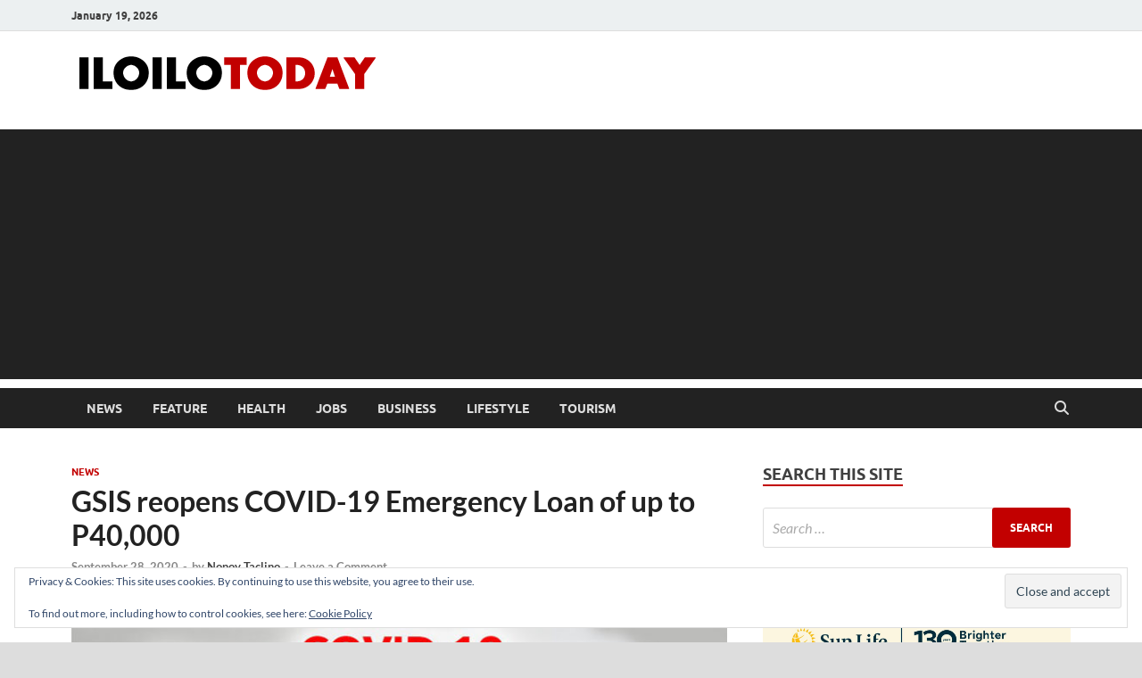

--- FILE ---
content_type: text/html; charset=UTF-8
request_url: https://www.iloilotoday.com/gsis-covid-19-emergency-loan/
body_size: 20008
content:
<!DOCTYPE html>
<html lang="en-US">
<head>
<meta charset="UTF-8">
<meta name="viewport" content="width=device-width, initial-scale=1">
<link rel="profile" href="http://gmpg.org/xfn/11">

<meta name='robots' content='index, follow, max-image-preview:large, max-snippet:-1, max-video-preview:-1' />

	<!-- This site is optimized with the Yoast SEO plugin v26.7 - https://yoast.com/wordpress/plugins/seo/ -->
	<title>GSIS reopens COVID-19 Emergency Loan of up to P40,000</title>
	<link rel="canonical" href="https://www.iloilotoday.com/gsis-covid-19-emergency-loan/" />
	<meta property="og:locale" content="en_US" />
	<meta property="og:type" content="article" />
	<meta property="og:title" content="GSIS reopens COVID-19 Emergency Loan of up to P40,000" />
	<meta property="og:description" content="Government Service Insurance System (GSIS) is reopening its COVID-19 Emergency Loan program after the state of calamity in the Philippines was extended due to ongoing pandemic. GSIS President Rolando Ledesma &hellip;" />
	<meta property="og:url" content="https://www.iloilotoday.com/gsis-covid-19-emergency-loan/" />
	<meta property="og:site_name" content="Iloilo Today" />
	<meta property="article:publisher" content="https://www.facebook.com/nonoytaclino/" />
	<meta property="article:author" content="https://www.facebook.com/nonoytaclino/" />
	<meta property="article:published_time" content="2020-09-28T11:49:03+00:00" />
	<meta property="og:image" content="https://www.iloilotoday.com/wp-content/uploads/2020/09/gsis-emergency-loan.jpg" />
	<meta property="og:image:width" content="800" />
	<meta property="og:image:height" content="420" />
	<meta property="og:image:type" content="image/jpeg" />
	<meta name="author" content="Nonoy Taclino" />
	<meta name="twitter:card" content="summary_large_image" />
	<meta name="twitter:creator" content="@nonoy" />
	<meta name="twitter:site" content="@nonoy" />
	<meta name="twitter:label1" content="Written by" />
	<meta name="twitter:data1" content="Nonoy Taclino" />
	<meta name="twitter:label2" content="Est. reading time" />
	<meta name="twitter:data2" content="3 minutes" />
	<script type="application/ld+json" class="yoast-schema-graph">{"@context":"https://schema.org","@graph":[{"@type":"Article","@id":"https://www.iloilotoday.com/gsis-covid-19-emergency-loan/#article","isPartOf":{"@id":"https://www.iloilotoday.com/gsis-covid-19-emergency-loan/"},"author":{"name":"Nonoy Taclino","@id":"https://www.iloilotoday.com/#/schema/person/dde05843f8e8d69a8864a780774863bb"},"headline":"GSIS reopens COVID-19 Emergency Loan of up to P40,000","datePublished":"2020-09-28T11:49:03+00:00","mainEntityOfPage":{"@id":"https://www.iloilotoday.com/gsis-covid-19-emergency-loan/"},"wordCount":632,"commentCount":0,"publisher":{"@id":"https://www.iloilotoday.com/#/schema/person/dde05843f8e8d69a8864a780774863bb"},"image":{"@id":"https://www.iloilotoday.com/gsis-covid-19-emergency-loan/#primaryimage"},"thumbnailUrl":"https://www.iloilotoday.com/wp-content/uploads/2020/09/gsis-emergency-loan.jpg","keywords":["Covid-19","Emergency Loan","GSIS"],"articleSection":["News"],"inLanguage":"en-US","potentialAction":[{"@type":"CommentAction","name":"Comment","target":["https://www.iloilotoday.com/gsis-covid-19-emergency-loan/#respond"]}]},{"@type":"WebPage","@id":"https://www.iloilotoday.com/gsis-covid-19-emergency-loan/","url":"https://www.iloilotoday.com/gsis-covid-19-emergency-loan/","name":"GSIS reopens COVID-19 Emergency Loan of up to P40,000","isPartOf":{"@id":"https://www.iloilotoday.com/#website"},"primaryImageOfPage":{"@id":"https://www.iloilotoday.com/gsis-covid-19-emergency-loan/#primaryimage"},"image":{"@id":"https://www.iloilotoday.com/gsis-covid-19-emergency-loan/#primaryimage"},"thumbnailUrl":"https://www.iloilotoday.com/wp-content/uploads/2020/09/gsis-emergency-loan.jpg","datePublished":"2020-09-28T11:49:03+00:00","breadcrumb":{"@id":"https://www.iloilotoday.com/gsis-covid-19-emergency-loan/#breadcrumb"},"inLanguage":"en-US","potentialAction":[{"@type":"ReadAction","target":["https://www.iloilotoday.com/gsis-covid-19-emergency-loan/"]}]},{"@type":"ImageObject","inLanguage":"en-US","@id":"https://www.iloilotoday.com/gsis-covid-19-emergency-loan/#primaryimage","url":"https://www.iloilotoday.com/wp-content/uploads/2020/09/gsis-emergency-loan.jpg","contentUrl":"https://www.iloilotoday.com/wp-content/uploads/2020/09/gsis-emergency-loan.jpg","width":800,"height":420,"caption":"GSIS Covid-19 Emergency Loan"},{"@type":"BreadcrumbList","@id":"https://www.iloilotoday.com/gsis-covid-19-emergency-loan/#breadcrumb","itemListElement":[{"@type":"ListItem","position":1,"name":"Home","item":"https://www.iloilotoday.com/"},{"@type":"ListItem","position":2,"name":"GSIS reopens COVID-19 Emergency Loan of up to P40,000"}]},{"@type":"WebSite","@id":"https://www.iloilotoday.com/#website","url":"https://www.iloilotoday.com/","name":"Iloilo Today","description":"News and Media Blog","publisher":{"@id":"https://www.iloilotoday.com/#/schema/person/dde05843f8e8d69a8864a780774863bb"},"potentialAction":[{"@type":"SearchAction","target":{"@type":"EntryPoint","urlTemplate":"https://www.iloilotoday.com/?s={search_term_string}"},"query-input":{"@type":"PropertyValueSpecification","valueRequired":true,"valueName":"search_term_string"}}],"inLanguage":"en-US"},{"@type":["Person","Organization"],"@id":"https://www.iloilotoday.com/#/schema/person/dde05843f8e8d69a8864a780774863bb","name":"Nonoy Taclino","image":{"@type":"ImageObject","inLanguage":"en-US","@id":"https://www.iloilotoday.com/#/schema/person/image/","url":"https://www.iloilotoday.com/wp-content/uploads/2019/04/cropped-iloilotoday-logo.png","contentUrl":"https://www.iloilotoday.com/wp-content/uploads/2019/04/cropped-iloilotoday-logo.png","width":349,"height":38,"caption":"Nonoy Taclino"},"logo":{"@id":"https://www.iloilotoday.com/#/schema/person/image/"},"description":"Nonoy Taclino is a pioneer blogger and social media manager in Iloilo, with 15 years of experience under his belt.","sameAs":["https://iloilotoday.com/","https://www.facebook.com/nonoytaclino/","https://instagram.com/nonoynet","https://x.com/nonoy","https://www.youtube.com/user/nonoynet"],"url":"https://www.iloilotoday.com/author/nonoy/"}]}</script>
	<!-- / Yoast SEO plugin. -->


<link rel='dns-prefetch' href='//secure.gravatar.com' />
<link rel='dns-prefetch' href='//www.googletagmanager.com' />
<link rel='dns-prefetch' href='//stats.wp.com' />
<link rel='dns-prefetch' href='//v0.wordpress.com' />
<link rel='dns-prefetch' href='//jetpack.wordpress.com' />
<link rel='dns-prefetch' href='//s0.wp.com' />
<link rel='dns-prefetch' href='//public-api.wordpress.com' />
<link rel='dns-prefetch' href='//0.gravatar.com' />
<link rel='dns-prefetch' href='//1.gravatar.com' />
<link rel='dns-prefetch' href='//2.gravatar.com' />
<link rel='preconnect' href='//c0.wp.com' />
<link rel="alternate" type="application/rss+xml" title="Iloilo Today &raquo; Feed" href="https://www.iloilotoday.com/feed/" />
<link rel="alternate" type="application/rss+xml" title="Iloilo Today &raquo; Comments Feed" href="https://www.iloilotoday.com/comments/feed/" />
<link rel="alternate" type="application/rss+xml" title="Iloilo Today &raquo; GSIS reopens COVID-19 Emergency Loan of up to P40,000 Comments Feed" href="https://www.iloilotoday.com/gsis-covid-19-emergency-loan/feed/" />
<link rel="alternate" title="oEmbed (JSON)" type="application/json+oembed" href="https://www.iloilotoday.com/wp-json/oembed/1.0/embed?url=https%3A%2F%2Fwww.iloilotoday.com%2Fgsis-covid-19-emergency-loan%2F" />
<link rel="alternate" title="oEmbed (XML)" type="text/xml+oembed" href="https://www.iloilotoday.com/wp-json/oembed/1.0/embed?url=https%3A%2F%2Fwww.iloilotoday.com%2Fgsis-covid-19-emergency-loan%2F&#038;format=xml" />
<style id='wp-img-auto-sizes-contain-inline-css' type='text/css'>
img:is([sizes=auto i],[sizes^="auto," i]){contain-intrinsic-size:3000px 1500px}
/*# sourceURL=wp-img-auto-sizes-contain-inline-css */
</style>
<link rel='stylesheet' id='jetpack_related-posts-css' href='https://c0.wp.com/p/jetpack/15.4/modules/related-posts/related-posts.css' type='text/css' media='all' />
<style id='wp-emoji-styles-inline-css' type='text/css'>

	img.wp-smiley, img.emoji {
		display: inline !important;
		border: none !important;
		box-shadow: none !important;
		height: 1em !important;
		width: 1em !important;
		margin: 0 0.07em !important;
		vertical-align: -0.1em !important;
		background: none !important;
		padding: 0 !important;
	}
/*# sourceURL=wp-emoji-styles-inline-css */
</style>
<style id='wp-block-library-inline-css' type='text/css'>
:root{--wp-block-synced-color:#7a00df;--wp-block-synced-color--rgb:122,0,223;--wp-bound-block-color:var(--wp-block-synced-color);--wp-editor-canvas-background:#ddd;--wp-admin-theme-color:#007cba;--wp-admin-theme-color--rgb:0,124,186;--wp-admin-theme-color-darker-10:#006ba1;--wp-admin-theme-color-darker-10--rgb:0,107,160.5;--wp-admin-theme-color-darker-20:#005a87;--wp-admin-theme-color-darker-20--rgb:0,90,135;--wp-admin-border-width-focus:2px}@media (min-resolution:192dpi){:root{--wp-admin-border-width-focus:1.5px}}.wp-element-button{cursor:pointer}:root .has-very-light-gray-background-color{background-color:#eee}:root .has-very-dark-gray-background-color{background-color:#313131}:root .has-very-light-gray-color{color:#eee}:root .has-very-dark-gray-color{color:#313131}:root .has-vivid-green-cyan-to-vivid-cyan-blue-gradient-background{background:linear-gradient(135deg,#00d084,#0693e3)}:root .has-purple-crush-gradient-background{background:linear-gradient(135deg,#34e2e4,#4721fb 50%,#ab1dfe)}:root .has-hazy-dawn-gradient-background{background:linear-gradient(135deg,#faaca8,#dad0ec)}:root .has-subdued-olive-gradient-background{background:linear-gradient(135deg,#fafae1,#67a671)}:root .has-atomic-cream-gradient-background{background:linear-gradient(135deg,#fdd79a,#004a59)}:root .has-nightshade-gradient-background{background:linear-gradient(135deg,#330968,#31cdcf)}:root .has-midnight-gradient-background{background:linear-gradient(135deg,#020381,#2874fc)}:root{--wp--preset--font-size--normal:16px;--wp--preset--font-size--huge:42px}.has-regular-font-size{font-size:1em}.has-larger-font-size{font-size:2.625em}.has-normal-font-size{font-size:var(--wp--preset--font-size--normal)}.has-huge-font-size{font-size:var(--wp--preset--font-size--huge)}.has-text-align-center{text-align:center}.has-text-align-left{text-align:left}.has-text-align-right{text-align:right}.has-fit-text{white-space:nowrap!important}#end-resizable-editor-section{display:none}.aligncenter{clear:both}.items-justified-left{justify-content:flex-start}.items-justified-center{justify-content:center}.items-justified-right{justify-content:flex-end}.items-justified-space-between{justify-content:space-between}.screen-reader-text{border:0;clip-path:inset(50%);height:1px;margin:-1px;overflow:hidden;padding:0;position:absolute;width:1px;word-wrap:normal!important}.screen-reader-text:focus{background-color:#ddd;clip-path:none;color:#444;display:block;font-size:1em;height:auto;left:5px;line-height:normal;padding:15px 23px 14px;text-decoration:none;top:5px;width:auto;z-index:100000}html :where(.has-border-color){border-style:solid}html :where([style*=border-top-color]){border-top-style:solid}html :where([style*=border-right-color]){border-right-style:solid}html :where([style*=border-bottom-color]){border-bottom-style:solid}html :where([style*=border-left-color]){border-left-style:solid}html :where([style*=border-width]){border-style:solid}html :where([style*=border-top-width]){border-top-style:solid}html :where([style*=border-right-width]){border-right-style:solid}html :where([style*=border-bottom-width]){border-bottom-style:solid}html :where([style*=border-left-width]){border-left-style:solid}html :where(img[class*=wp-image-]){height:auto;max-width:100%}:where(figure){margin:0 0 1em}html :where(.is-position-sticky){--wp-admin--admin-bar--position-offset:var(--wp-admin--admin-bar--height,0px)}@media screen and (max-width:600px){html :where(.is-position-sticky){--wp-admin--admin-bar--position-offset:0px}}

/*# sourceURL=wp-block-library-inline-css */
</style><style id='global-styles-inline-css' type='text/css'>
:root{--wp--preset--aspect-ratio--square: 1;--wp--preset--aspect-ratio--4-3: 4/3;--wp--preset--aspect-ratio--3-4: 3/4;--wp--preset--aspect-ratio--3-2: 3/2;--wp--preset--aspect-ratio--2-3: 2/3;--wp--preset--aspect-ratio--16-9: 16/9;--wp--preset--aspect-ratio--9-16: 9/16;--wp--preset--color--black: #000000;--wp--preset--color--cyan-bluish-gray: #abb8c3;--wp--preset--color--white: #ffffff;--wp--preset--color--pale-pink: #f78da7;--wp--preset--color--vivid-red: #cf2e2e;--wp--preset--color--luminous-vivid-orange: #ff6900;--wp--preset--color--luminous-vivid-amber: #fcb900;--wp--preset--color--light-green-cyan: #7bdcb5;--wp--preset--color--vivid-green-cyan: #00d084;--wp--preset--color--pale-cyan-blue: #8ed1fc;--wp--preset--color--vivid-cyan-blue: #0693e3;--wp--preset--color--vivid-purple: #9b51e0;--wp--preset--gradient--vivid-cyan-blue-to-vivid-purple: linear-gradient(135deg,rgb(6,147,227) 0%,rgb(155,81,224) 100%);--wp--preset--gradient--light-green-cyan-to-vivid-green-cyan: linear-gradient(135deg,rgb(122,220,180) 0%,rgb(0,208,130) 100%);--wp--preset--gradient--luminous-vivid-amber-to-luminous-vivid-orange: linear-gradient(135deg,rgb(252,185,0) 0%,rgb(255,105,0) 100%);--wp--preset--gradient--luminous-vivid-orange-to-vivid-red: linear-gradient(135deg,rgb(255,105,0) 0%,rgb(207,46,46) 100%);--wp--preset--gradient--very-light-gray-to-cyan-bluish-gray: linear-gradient(135deg,rgb(238,238,238) 0%,rgb(169,184,195) 100%);--wp--preset--gradient--cool-to-warm-spectrum: linear-gradient(135deg,rgb(74,234,220) 0%,rgb(151,120,209) 20%,rgb(207,42,186) 40%,rgb(238,44,130) 60%,rgb(251,105,98) 80%,rgb(254,248,76) 100%);--wp--preset--gradient--blush-light-purple: linear-gradient(135deg,rgb(255,206,236) 0%,rgb(152,150,240) 100%);--wp--preset--gradient--blush-bordeaux: linear-gradient(135deg,rgb(254,205,165) 0%,rgb(254,45,45) 50%,rgb(107,0,62) 100%);--wp--preset--gradient--luminous-dusk: linear-gradient(135deg,rgb(255,203,112) 0%,rgb(199,81,192) 50%,rgb(65,88,208) 100%);--wp--preset--gradient--pale-ocean: linear-gradient(135deg,rgb(255,245,203) 0%,rgb(182,227,212) 50%,rgb(51,167,181) 100%);--wp--preset--gradient--electric-grass: linear-gradient(135deg,rgb(202,248,128) 0%,rgb(113,206,126) 100%);--wp--preset--gradient--midnight: linear-gradient(135deg,rgb(2,3,129) 0%,rgb(40,116,252) 100%);--wp--preset--font-size--small: 13px;--wp--preset--font-size--medium: 20px;--wp--preset--font-size--large: 36px;--wp--preset--font-size--x-large: 42px;--wp--preset--spacing--20: 0.44rem;--wp--preset--spacing--30: 0.67rem;--wp--preset--spacing--40: 1rem;--wp--preset--spacing--50: 1.5rem;--wp--preset--spacing--60: 2.25rem;--wp--preset--spacing--70: 3.38rem;--wp--preset--spacing--80: 5.06rem;--wp--preset--shadow--natural: 6px 6px 9px rgba(0, 0, 0, 0.2);--wp--preset--shadow--deep: 12px 12px 50px rgba(0, 0, 0, 0.4);--wp--preset--shadow--sharp: 6px 6px 0px rgba(0, 0, 0, 0.2);--wp--preset--shadow--outlined: 6px 6px 0px -3px rgb(255, 255, 255), 6px 6px rgb(0, 0, 0);--wp--preset--shadow--crisp: 6px 6px 0px rgb(0, 0, 0);}:where(.is-layout-flex){gap: 0.5em;}:where(.is-layout-grid){gap: 0.5em;}body .is-layout-flex{display: flex;}.is-layout-flex{flex-wrap: wrap;align-items: center;}.is-layout-flex > :is(*, div){margin: 0;}body .is-layout-grid{display: grid;}.is-layout-grid > :is(*, div){margin: 0;}:where(.wp-block-columns.is-layout-flex){gap: 2em;}:where(.wp-block-columns.is-layout-grid){gap: 2em;}:where(.wp-block-post-template.is-layout-flex){gap: 1.25em;}:where(.wp-block-post-template.is-layout-grid){gap: 1.25em;}.has-black-color{color: var(--wp--preset--color--black) !important;}.has-cyan-bluish-gray-color{color: var(--wp--preset--color--cyan-bluish-gray) !important;}.has-white-color{color: var(--wp--preset--color--white) !important;}.has-pale-pink-color{color: var(--wp--preset--color--pale-pink) !important;}.has-vivid-red-color{color: var(--wp--preset--color--vivid-red) !important;}.has-luminous-vivid-orange-color{color: var(--wp--preset--color--luminous-vivid-orange) !important;}.has-luminous-vivid-amber-color{color: var(--wp--preset--color--luminous-vivid-amber) !important;}.has-light-green-cyan-color{color: var(--wp--preset--color--light-green-cyan) !important;}.has-vivid-green-cyan-color{color: var(--wp--preset--color--vivid-green-cyan) !important;}.has-pale-cyan-blue-color{color: var(--wp--preset--color--pale-cyan-blue) !important;}.has-vivid-cyan-blue-color{color: var(--wp--preset--color--vivid-cyan-blue) !important;}.has-vivid-purple-color{color: var(--wp--preset--color--vivid-purple) !important;}.has-black-background-color{background-color: var(--wp--preset--color--black) !important;}.has-cyan-bluish-gray-background-color{background-color: var(--wp--preset--color--cyan-bluish-gray) !important;}.has-white-background-color{background-color: var(--wp--preset--color--white) !important;}.has-pale-pink-background-color{background-color: var(--wp--preset--color--pale-pink) !important;}.has-vivid-red-background-color{background-color: var(--wp--preset--color--vivid-red) !important;}.has-luminous-vivid-orange-background-color{background-color: var(--wp--preset--color--luminous-vivid-orange) !important;}.has-luminous-vivid-amber-background-color{background-color: var(--wp--preset--color--luminous-vivid-amber) !important;}.has-light-green-cyan-background-color{background-color: var(--wp--preset--color--light-green-cyan) !important;}.has-vivid-green-cyan-background-color{background-color: var(--wp--preset--color--vivid-green-cyan) !important;}.has-pale-cyan-blue-background-color{background-color: var(--wp--preset--color--pale-cyan-blue) !important;}.has-vivid-cyan-blue-background-color{background-color: var(--wp--preset--color--vivid-cyan-blue) !important;}.has-vivid-purple-background-color{background-color: var(--wp--preset--color--vivid-purple) !important;}.has-black-border-color{border-color: var(--wp--preset--color--black) !important;}.has-cyan-bluish-gray-border-color{border-color: var(--wp--preset--color--cyan-bluish-gray) !important;}.has-white-border-color{border-color: var(--wp--preset--color--white) !important;}.has-pale-pink-border-color{border-color: var(--wp--preset--color--pale-pink) !important;}.has-vivid-red-border-color{border-color: var(--wp--preset--color--vivid-red) !important;}.has-luminous-vivid-orange-border-color{border-color: var(--wp--preset--color--luminous-vivid-orange) !important;}.has-luminous-vivid-amber-border-color{border-color: var(--wp--preset--color--luminous-vivid-amber) !important;}.has-light-green-cyan-border-color{border-color: var(--wp--preset--color--light-green-cyan) !important;}.has-vivid-green-cyan-border-color{border-color: var(--wp--preset--color--vivid-green-cyan) !important;}.has-pale-cyan-blue-border-color{border-color: var(--wp--preset--color--pale-cyan-blue) !important;}.has-vivid-cyan-blue-border-color{border-color: var(--wp--preset--color--vivid-cyan-blue) !important;}.has-vivid-purple-border-color{border-color: var(--wp--preset--color--vivid-purple) !important;}.has-vivid-cyan-blue-to-vivid-purple-gradient-background{background: var(--wp--preset--gradient--vivid-cyan-blue-to-vivid-purple) !important;}.has-light-green-cyan-to-vivid-green-cyan-gradient-background{background: var(--wp--preset--gradient--light-green-cyan-to-vivid-green-cyan) !important;}.has-luminous-vivid-amber-to-luminous-vivid-orange-gradient-background{background: var(--wp--preset--gradient--luminous-vivid-amber-to-luminous-vivid-orange) !important;}.has-luminous-vivid-orange-to-vivid-red-gradient-background{background: var(--wp--preset--gradient--luminous-vivid-orange-to-vivid-red) !important;}.has-very-light-gray-to-cyan-bluish-gray-gradient-background{background: var(--wp--preset--gradient--very-light-gray-to-cyan-bluish-gray) !important;}.has-cool-to-warm-spectrum-gradient-background{background: var(--wp--preset--gradient--cool-to-warm-spectrum) !important;}.has-blush-light-purple-gradient-background{background: var(--wp--preset--gradient--blush-light-purple) !important;}.has-blush-bordeaux-gradient-background{background: var(--wp--preset--gradient--blush-bordeaux) !important;}.has-luminous-dusk-gradient-background{background: var(--wp--preset--gradient--luminous-dusk) !important;}.has-pale-ocean-gradient-background{background: var(--wp--preset--gradient--pale-ocean) !important;}.has-electric-grass-gradient-background{background: var(--wp--preset--gradient--electric-grass) !important;}.has-midnight-gradient-background{background: var(--wp--preset--gradient--midnight) !important;}.has-small-font-size{font-size: var(--wp--preset--font-size--small) !important;}.has-medium-font-size{font-size: var(--wp--preset--font-size--medium) !important;}.has-large-font-size{font-size: var(--wp--preset--font-size--large) !important;}.has-x-large-font-size{font-size: var(--wp--preset--font-size--x-large) !important;}
/*# sourceURL=global-styles-inline-css */
</style>

<style id='classic-theme-styles-inline-css' type='text/css'>
/*! This file is auto-generated */
.wp-block-button__link{color:#fff;background-color:#32373c;border-radius:9999px;box-shadow:none;text-decoration:none;padding:calc(.667em + 2px) calc(1.333em + 2px);font-size:1.125em}.wp-block-file__button{background:#32373c;color:#fff;text-decoration:none}
/*# sourceURL=/wp-includes/css/classic-themes.min.css */
</style>
<link rel='stylesheet' id='hitmag-fonts-css' href='https://www.iloilotoday.com/wp-content/themes/hitmag/css/fonts.css' type='text/css' media='all' />
<link rel='stylesheet' id='hitmag-font-awesome-css' href='https://www.iloilotoday.com/wp-content/themes/hitmag/css/all.min.css?ver=6.5.1' type='text/css' media='all' />
<link rel='stylesheet' id='hitmag-style-css' href='https://www.iloilotoday.com/wp-content/themes/hitmag/style.css?ver=1.4.0' type='text/css' media='all' />
<link rel='stylesheet' id='jquery-magnific-popup-css' href='https://www.iloilotoday.com/wp-content/themes/hitmag/css/magnific-popup.css?ver=6.9' type='text/css' media='all' />
<link rel='stylesheet' id='sharedaddy-css' href='https://c0.wp.com/p/jetpack/15.4/modules/sharedaddy/sharing.css' type='text/css' media='all' />
<link rel='stylesheet' id='social-logos-css' href='https://c0.wp.com/p/jetpack/15.4/_inc/social-logos/social-logos.min.css' type='text/css' media='all' />
<script type="text/javascript" id="jetpack_related-posts-js-extra">
/* <![CDATA[ */
var related_posts_js_options = {"post_heading":"h4"};
//# sourceURL=jetpack_related-posts-js-extra
/* ]]> */
</script>
<script type="text/javascript" src="https://c0.wp.com/p/jetpack/15.4/_inc/build/related-posts/related-posts.min.js" id="jetpack_related-posts-js"></script>
<script type="text/javascript" src="https://c0.wp.com/c/6.9/wp-includes/js/jquery/jquery.min.js" id="jquery-core-js"></script>
<script type="text/javascript" src="https://c0.wp.com/c/6.9/wp-includes/js/jquery/jquery-migrate.min.js" id="jquery-migrate-js"></script>

<!-- Google tag (gtag.js) snippet added by Site Kit -->
<!-- Google Analytics snippet added by Site Kit -->
<script type="text/javascript" src="https://www.googletagmanager.com/gtag/js?id=GT-MQ76D7T" id="google_gtagjs-js" async></script>
<script type="text/javascript" id="google_gtagjs-js-after">
/* <![CDATA[ */
window.dataLayer = window.dataLayer || [];function gtag(){dataLayer.push(arguments);}
gtag("set","linker",{"domains":["www.iloilotoday.com"]});
gtag("js", new Date());
gtag("set", "developer_id.dZTNiMT", true);
gtag("config", "GT-MQ76D7T");
//# sourceURL=google_gtagjs-js-after
/* ]]> */
</script>
<link rel="https://api.w.org/" href="https://www.iloilotoday.com/wp-json/" /><link rel="alternate" title="JSON" type="application/json" href="https://www.iloilotoday.com/wp-json/wp/v2/posts/8549" /><link rel="EditURI" type="application/rsd+xml" title="RSD" href="https://www.iloilotoday.com/xmlrpc.php?rsd" />
<meta name="generator" content="WordPress 6.9" />
<link rel='shortlink' href='https://wp.me/paUiGU-2dT' />
<meta name="generator" content="Site Kit by Google 1.170.0" />	<style>img#wpstats{display:none}</style>
				<style type="text/css">
			
			button,
			input[type="button"],
			input[type="reset"],
			input[type="submit"] {
				background: #c20000;
			}

            .th-readmore {
                background: #c20000;
            }           

            a:hover {
                color: #c20000;
            } 

            .main-navigation a:hover {
                background-color: #c20000;
            }

            .main-navigation .current_page_item > a,
            .main-navigation .current-menu-item > a,
            .main-navigation .current_page_ancestor > a,
            .main-navigation .current-menu-ancestor > a {
                background-color: #c20000;
            }

            #main-nav-button:hover {
                background-color: #c20000;
            }

            .post-navigation .post-title:hover {
                color: #c20000;
            }

            .top-navigation a:hover {
                color: #c20000;
            }

            .top-navigation ul ul a:hover {
                background: #c20000;
            }

            #top-nav-button:hover {
                color: #c20000;
            }

            .responsive-mainnav li a:hover,
            .responsive-topnav li a:hover {
                background: #c20000;
            }

            #hm-search-form .search-form .search-submit {
                background-color: #c20000;
            }

            .nav-links .current {
                background: #c20000;
            }

            .is-style-hitmag-widget-title,
            .elementor-widget-container h5,
            .widgettitle,
            .widget-title {
                border-bottom: 2px solid #c20000;
            }

            .footer-widget-title {
                border-bottom: 2px solid #c20000;
            }

            .widget-area a:hover {
                color: #c20000;
            }

            .footer-widget-area .widget a:hover {
                color: #c20000;
            }

            .site-info a:hover {
                color: #c20000;
            }

            .wp-block-search .wp-block-search__button,
            .search-form .search-submit {
                background: #c20000;
            }

            .hmb-entry-title a:hover {
                color: #c20000;
            }

            .hmb-entry-meta a:hover,
            .hms-meta a:hover {
                color: #c20000;
            }

            .hms-title a:hover {
                color: #c20000;
            }

            .hmw-grid-post .post-title a:hover {
                color: #c20000;
            }

            .footer-widget-area .hmw-grid-post .post-title a:hover,
            .footer-widget-area .hmb-entry-title a:hover,
            .footer-widget-area .hms-title a:hover {
                color: #c20000;
            }

            .hm-tabs-wdt .ui-state-active {
                border-bottom: 2px solid #c20000;
            }

            a.hm-viewall {
                background: #c20000;
            }

            #hitmag-tags a,
            .widget_tag_cloud .tagcloud a {
                background: #c20000;
            }

            .site-title a {
                color: #c20000;
            }

            .hitmag-post .entry-title a:hover {
                color: #c20000;
            }

            .hitmag-post .entry-meta a:hover {
                color: #c20000;
            }

            .cat-links a {
                color: #c20000;
            }

            .hitmag-single .entry-meta a:hover {
                color: #c20000;
            }

            .hitmag-single .author a:hover {
                color: #c20000;
            }

            .hm-author-content .author-posts-link {
                color: #c20000;
            }

            .hm-tags-links a:hover {
                background: #c20000;
            }

            .hm-tagged {
                background: #c20000;
            }

            .hm-edit-link a.post-edit-link {
                background: #c20000;
            }

            .arc-page-title {
                border-bottom: 2px solid #c20000;
            }

            .srch-page-title {
                border-bottom: 2px solid #c20000;
            }

            .hm-slider-details .cat-links {
                background: #c20000;
            }

            .hm-rel-post .post-title a:hover {
                color: #c20000;
            }

            .comment-author a {
                color: #c20000;
            }

            .comment-metadata a:hover,
            .comment-metadata a:focus,
            .pingback .comment-edit-link:hover,
            .pingback .comment-edit-link:focus {
                color: #c20000;
            }

            .comment-reply-link:hover,
            .comment-reply-link:focus {
                background: #c20000;
            }

            .required {
                color: #c20000;
            }

            blockquote {
                border-left: 3px solid #c20000;
            }

            .comment-reply-title small a:before {
                color: #c20000;
            }
            
            .woocommerce ul.products li.product h3:hover,
            .woocommerce-widget-area ul li a:hover,
            .woocommerce-loop-product__title:hover {
                color: #c20000;
            }

            .woocommerce-product-search input[type="submit"],
            .woocommerce #respond input#submit, 
            .woocommerce a.button, 
            .woocommerce button.button, 
            .woocommerce input.button,
            .woocommerce nav.woocommerce-pagination ul li a:focus,
            .woocommerce nav.woocommerce-pagination ul li a:hover,
            .woocommerce nav.woocommerce-pagination ul li span.current,
            .woocommerce span.onsale,
            .woocommerce-widget-area .widget-title,
            .woocommerce #respond input#submit.alt,
            .woocommerce a.button.alt,
            .woocommerce button.button.alt,
            .woocommerce input.button.alt {
                background: #c20000;
            }
            
            .wp-block-quote,
            .wp-block-quote:not(.is-large):not(.is-style-large) {
                border-left: 3px solid #c20000;
            }		</style>
	<link rel="pingback" href="https://www.iloilotoday.com/xmlrpc.php"><style type="text/css">.recentcomments a{display:inline !important;padding:0 !important;margin:0 !important;}</style>	<style type="text/css">

			.site-title a,
		.site-description {
			position: absolute;
			clip: rect(1px, 1px, 1px, 1px);
		}

	
	</style>
	<link rel="icon" href="https://www.iloilotoday.com/wp-content/uploads/2023/08/cropped-favicon-32x32.png" sizes="32x32" />
<link rel="icon" href="https://www.iloilotoday.com/wp-content/uploads/2023/08/cropped-favicon-192x192.png" sizes="192x192" />
<link rel="apple-touch-icon" href="https://www.iloilotoday.com/wp-content/uploads/2023/08/cropped-favicon-180x180.png" />
<meta name="msapplication-TileImage" content="https://www.iloilotoday.com/wp-content/uploads/2023/08/cropped-favicon-270x270.png" />
<style id="kirki-inline-styles"></style><script async src="//pagead2.googlesyndication.com/pagead/js/adsbygoogle.js"></script>
<script>
     (adsbygoogle = window.adsbygoogle || []).push({
          google_ad_client: "ca-pub-6166849368621488",
          enable_page_level_ads: true
     });
</script>
<meta name="google-site-verification" content="OrHWpPUgx-sm6wtN98mylZchtBxfE2-LHjzbkzPvQXA" />
<meta name="facebook-domain-verification" content="tvki2l0i69gcicj34j0n20zcxqhvrg" />

<script type="text/javascript" src="https://cdn.innity.net/admanager.js"></script> 

<meta name="publc-verification" content="69124be81669c022429754905d2b03b963280a94224dad349c9d5b549b68c6ec">

<link rel='stylesheet' id='eu-cookie-law-style-css' href='https://c0.wp.com/p/jetpack/15.4/modules/widgets/eu-cookie-law/style.css' type='text/css' media='all' />
</head>

<body class="wp-singular post-template-default single single-post postid-8549 single-format-standard wp-custom-logo wp-embed-responsive wp-theme-hitmag hitmag-full-width group-blog th-right-sidebar">



<div id="page" class="site hitmag-wrapper">
	<a class="skip-link screen-reader-text" href="#content">Skip to content</a>

	
	<header id="masthead" class="site-header" role="banner">

		
			
			<div class="hm-top-bar">
				<div class="hm-container">
					
											<div class="hm-date">January 19, 2026</div>
					
					
					
				</div><!-- .hm-container -->
			</div><!-- .hm-top-bar -->

		
		
		<div class="header-main-area ">
			<div class="hm-container">
			<div class="site-branding">
				<div class="site-branding-content">
					<div class="hm-logo">
						<a href="https://www.iloilotoday.com/" class="custom-logo-link" rel="home"><img width="349" height="38" src="https://www.iloilotoday.com/wp-content/uploads/2019/04/cropped-iloilotoday-logo.png" class="custom-logo" alt="Iloilo Today logo" decoding="async" srcset="https://www.iloilotoday.com/wp-content/uploads/2019/04/cropped-iloilotoday-logo.png 349w, https://www.iloilotoday.com/wp-content/uploads/2019/04/cropped-iloilotoday-logo-300x33.png 300w" sizes="(max-width: 349px) 100vw, 349px" /></a>					</div><!-- .hm-logo -->

					<div class="hm-site-title">
													<p class="site-title"><a href="https://www.iloilotoday.com/" rel="home">Iloilo Today</a></p>
													<p class="site-description">News and Media Blog</p>
											</div><!-- .hm-site-title -->
				</div><!-- .site-branding-content -->
			</div><!-- .site-branding -->

			
						</div><!-- .hm-container -->
		</div><!-- .header-main-area -->

		
		<div class="hm-nav-container">
			<nav id="site-navigation" class="main-navigation" role="navigation">
				<div class="hm-container">
					<div class="menu-main-menu-container"><ul id="primary-menu" class="menu"><li id="menu-item-5032" class="menu-item menu-item-type-taxonomy menu-item-object-category current-post-ancestor current-menu-parent current-post-parent menu-item-5032"><a href="https://www.iloilotoday.com/category/news/">News</a></li>
<li id="menu-item-5033" class="menu-item menu-item-type-taxonomy menu-item-object-category menu-item-5033"><a href="https://www.iloilotoday.com/category/feature/">Feature</a></li>
<li id="menu-item-5035" class="menu-item menu-item-type-taxonomy menu-item-object-category menu-item-5035"><a href="https://www.iloilotoday.com/category/health/">Health</a></li>
<li id="menu-item-6748" class="menu-item menu-item-type-taxonomy menu-item-object-category menu-item-6748"><a href="https://www.iloilotoday.com/category/jobs/">Jobs</a></li>
<li id="menu-item-5034" class="menu-item menu-item-type-taxonomy menu-item-object-category menu-item-5034"><a href="https://www.iloilotoday.com/category/business/">Business</a></li>
<li id="menu-item-6749" class="menu-item menu-item-type-taxonomy menu-item-object-category menu-item-6749"><a href="https://www.iloilotoday.com/category/lifestyle/">Lifestyle</a></li>
<li id="menu-item-6750" class="menu-item menu-item-type-taxonomy menu-item-object-category menu-item-6750"><a href="https://www.iloilotoday.com/category/tourism/">Tourism</a></li>
</ul></div>					
											<button class="hm-search-button-icon" aria-label="Open search"></button>
						<div class="hm-search-box-container">
							<div class="hm-search-box">
								<form role="search" method="get" class="search-form" action="https://www.iloilotoday.com/">
				<label>
					<span class="screen-reader-text">Search for:</span>
					<input type="search" class="search-field" placeholder="Search &hellip;" value="" name="s" />
				</label>
				<input type="submit" class="search-submit" value="Search" />
			</form>							</div><!-- th-search-box -->
						</div><!-- .th-search-box-container -->
									</div><!-- .hm-container -->
			</nav><!-- #site-navigation -->
			<div class="hm-nwrap">
								<a href="#" class="navbutton" id="main-nav-button">
					<span class="main-nav-btn-lbl">Main Menu</span>				</a>
			</div>
			<div class="responsive-mainnav"></div>
		</div><!-- .hm-nav-container -->

		
	</header><!-- #masthead -->

	
	<div id="content" class="site-content">
		<div class="hm-container">
	
	<div id="primary" class="content-area">
		<main id="main" class="site-main" role="main">

		
<article id="post-8549" class="hitmag-single post-8549 post type-post status-publish format-standard has-post-thumbnail hentry category-news tag-covid-19 tag-emergency-loan tag-gsis">

		
	
	<header class="entry-header">
		<div class="cat-links"><a href="https://www.iloilotoday.com/category/news/" rel="category tag">News</a></div><h1 class="entry-title">GSIS reopens COVID-19 Emergency Loan of up to P40,000</h1>		<div class="entry-meta">
			<span class="posted-on"><a href="https://www.iloilotoday.com/gsis-covid-19-emergency-loan/" rel="bookmark"><time class="entry-date published updated" datetime="2020-09-28T19:49:03+08:00">September 28, 2020</time></a></span><span class="meta-sep"> - </span><span class="byline"> by <span class="author vcard"><a class="url fn n" href="https://www.iloilotoday.com/author/nonoy/">Nonoy Taclino</a></span></span><span class="meta-sep"> - </span><span class="comments-link"><a href="https://www.iloilotoday.com/gsis-covid-19-emergency-loan/#respond">Leave a Comment</a></span>		</div><!-- .entry-meta -->
		
	</header><!-- .entry-header -->
	
	<img width="735" height="386" src="https://www.iloilotoday.com/wp-content/uploads/2020/09/gsis-emergency-loan.jpg" class="attachment-hitmag-featured size-hitmag-featured wp-post-image" alt="GSIS Covid-19 Emergency Loan" decoding="async" fetchpriority="high" srcset="https://www.iloilotoday.com/wp-content/uploads/2020/09/gsis-emergency-loan.jpg 800w, https://www.iloilotoday.com/wp-content/uploads/2020/09/gsis-emergency-loan-300x158.jpg 300w, https://www.iloilotoday.com/wp-content/uploads/2020/09/gsis-emergency-loan-768x403.jpg 768w, https://www.iloilotoday.com/wp-content/uploads/2020/09/gsis-emergency-loan-782x411.jpg 782w, https://www.iloilotoday.com/wp-content/uploads/2020/09/gsis-emergency-loan-264x138.jpg 264w" sizes="(max-width: 735px) 100vw, 735px" />
	
	<div class="entry-content">
		<p>Government Service Insurance System (GSIS) is reopening its COVID-19 Emergency Loan program after the state of calamity in the Philippines was extended due to ongoing pandemic.</p>
<p>GSIS President Rolando Ledesma Macasaet said that they are reopening the loan window from September 28 to December 27 this year to give pensioners and members ample time to prepare and submit requirements.</p>
<p>“Gusto naming mabigyan ng ginhawa ang ating active members at old-age at disability pensioners na apektado nitong pandemya at hindi pa nakikinabang sa pribilehiyong ito. To date, there are still 700,000 of our 1.3 million qualified members and pensioners who have yet to file their emergency loan application,” Macasaet said.</p><div class='code-block code-block-3' style='margin: 8px 0; clear: both;'>
<script async src="//pagead2.googlesyndication.com/pagead/js/adsbygoogle.js"></script>
<ins class="adsbygoogle"
     style="display:block; text-align:center;"
     data-ad-layout="in-article"
     data-ad-format="fluid"
     data-ad-client="ca-pub-6166849368621488"
     data-ad-slot="7195200565"></ins>
<script>
     (adsbygoogle = window.adsbygoogle || []).push({});
</script></div>

<p>We are mobilizing our resources to help members and pensioners who need financial assistance. Of the Php43.01 billion that we have set aside for this loan facility, we have already released Php18 billion to nearly 600,000 of them,” he added.</p>
<p>Under the COVID-19 Emergency Loan program, qualified borrowers with existing emergency loan may borrow up to Php40,000 to pay off their previous emergency loan balance and still receive a maximum net amount of Php20,000. Those without existing emergency loan may apply for Php20,000. However, those who have already availed of the COVID-19 emergency loan are no longer qualified to apply.</p>
<p>Qualified to apply are members who are in active service and not on leave of absence without pay; have no pending administrative or criminal case; and have a net take-home pay of not lower than Php5,000 after all required monthly obligations have been deducted. Those that have due and demandable (have arrears of over six months) loan accounts are now allowed to renew their previous emergency loan from a different calamity (excluding under the COVID-19 Emergency Loan Program). Members with only three months of paid premiums prior to application date instead of six months may already apply.</p>
<p>All emergency loan applications will still be subject to the approval of the respective agency authorized officers of the members’ employer. Meanwhile, old-age and disability pensioners are qualified to apply if their resulting net monthly take-home pension after loan availment is at least 25% of their basic monthly pension.</p>
<p>The COVID-19 Emergency Loan application form may be downloaded from https://www.gsis.gov.ph/downloadable-forms.</p>
<p>To ensure public health and safety, members and pensioners must file their applications through contactless methods. They may submit their emergency loan application through the pension fund’s web-based facility, the Electronic GSIS Member Online (eGSISMO). To register in eGSISMO, members should initially sign up for their eGSISMO account by accessing http://egsismo.gsis.gov.ph/ and keying in their GSIS business partner (BP) number. BP numbers may be obtained from their office’s agency authorized officer or electronic remittance file handler; any GSIS office; or GSIS Contact Center (8-847-4747).</p>
<p>Emergency Loan application may also be filed by emailing the requirements to the designated email addresses of branch offices covering the agencies of active members and place of residence of pensioners in https://www.gsis.gov.ph/advisory-on-the-new-email-addresses-of-gsis-offices/‬.</p>
<p>Borrowers, except for pensioners, may also opt to file their loan application through the GSIS Wireless Automated Processing System (GWAPS) kiosks located in all GSIS branches, Department of Education offices, provincial capitols, city halls, Robinsons Malls and selected SM Supermalls. Once the loan is approved, the proceeds will be directly credited to the borrower’s Unified Multi-Purpose ID (UMID) card or temporary eCard account.</p>
<p>For further inquiries on emergency loan program, interested parties may visit the GSIS website, http://www.gsis.gov.ph; GSIS Facebook account, @gsis.ph; email gsiscares@gsis.gov.ph; or call the GSIS Contact Center at ‪8847-4747‬ (if in Metro Manila), ‪1-800-8-847-4747‬ (for Globe and TM subscribers), and ‪1-800-10-847-4747‬ (for Smart, Sun, and Talk ‘N Text subscribers). <em>(via <a href="https://www.gsis.gov.ph/gsis-reopens-covid-19-emergency-loan-for-sept-28-dec-27/" rel="noopener noreferrer" target="_blank">GSIS</a>)</em></p>
<div class="sharedaddy sd-sharing-enabled"><div class="robots-nocontent sd-block sd-social sd-social-icon-text sd-sharing"><h3 class="sd-title">Share this:</h3><div class="sd-content"><ul><li class="share-facebook"><a rel="nofollow noopener noreferrer"
				data-shared="sharing-facebook-8549"
				class="share-facebook sd-button share-icon"
				href="https://www.iloilotoday.com/gsis-covid-19-emergency-loan/?share=facebook"
				target="_blank"
				aria-labelledby="sharing-facebook-8549"
				>
				<span id="sharing-facebook-8549" hidden>Click to share on Facebook (Opens in new window)</span>
				<span>Facebook</span>
			</a></li><li class="share-linkedin"><a rel="nofollow noopener noreferrer"
				data-shared="sharing-linkedin-8549"
				class="share-linkedin sd-button share-icon"
				href="https://www.iloilotoday.com/gsis-covid-19-emergency-loan/?share=linkedin"
				target="_blank"
				aria-labelledby="sharing-linkedin-8549"
				>
				<span id="sharing-linkedin-8549" hidden>Click to share on LinkedIn (Opens in new window)</span>
				<span>LinkedIn</span>
			</a></li><li class="share-twitter"><a rel="nofollow noopener noreferrer"
				data-shared="sharing-twitter-8549"
				class="share-twitter sd-button share-icon"
				href="https://www.iloilotoday.com/gsis-covid-19-emergency-loan/?share=twitter"
				target="_blank"
				aria-labelledby="sharing-twitter-8549"
				>
				<span id="sharing-twitter-8549" hidden>Click to share on X (Opens in new window)</span>
				<span>X</span>
			</a></li><li class="share-pinterest"><a rel="nofollow noopener noreferrer"
				data-shared="sharing-pinterest-8549"
				class="share-pinterest sd-button share-icon"
				href="https://www.iloilotoday.com/gsis-covid-19-emergency-loan/?share=pinterest"
				target="_blank"
				aria-labelledby="sharing-pinterest-8549"
				>
				<span id="sharing-pinterest-8549" hidden>Click to share on Pinterest (Opens in new window)</span>
				<span>Pinterest</span>
			</a></li><li class="share-email"><a rel="nofollow noopener noreferrer"
				data-shared="sharing-email-8549"
				class="share-email sd-button share-icon"
				href="mailto:?subject=%5BShared%20Post%5D%20GSIS%20reopens%20COVID-19%20Emergency%20Loan%20of%20up%20to%20P40%2C000&#038;body=https%3A%2F%2Fwww.iloilotoday.com%2Fgsis-covid-19-emergency-loan%2F&#038;share=email"
				target="_blank"
				aria-labelledby="sharing-email-8549"
				data-email-share-error-title="Do you have email set up?" data-email-share-error-text="If you&#039;re having problems sharing via email, you might not have email set up for your browser. You may need to create a new email yourself." data-email-share-nonce="09345c7c35" data-email-share-track-url="https://www.iloilotoday.com/gsis-covid-19-emergency-loan/?share=email">
				<span id="sharing-email-8549" hidden>Click to email a link to a friend (Opens in new window)</span>
				<span>Email</span>
			</a></li><li class="share-end"></li></ul></div></div></div>
<div id='jp-relatedposts' class='jp-relatedposts' >
	
</div><!-- CONTENT END 2 -->
	</div><!-- .entry-content -->

	
	<footer class="entry-footer">
		<span class="hm-tags-links"><span class="hm-tagged">Tagged</span><a href="https://www.iloilotoday.com/tag/covid-19/" rel="tag">Covid-19</a><a href="https://www.iloilotoday.com/tag/emergency-loan/" rel="tag">Emergency Loan</a><a href="https://www.iloilotoday.com/tag/gsis/" rel="tag">GSIS</a></span>	</footer><!-- .entry-footer -->

	
</article><!-- #post-## -->
    <div class="hm-related-posts">
    
    <div class="wt-container">
        <h4 class="widget-title">Related Posts</h4>
    </div>

    <div class="hmrp-container">

        
                <div class="hm-rel-post">
                    <a href="https://www.iloilotoday.com/trenas-nixes-network-shutdown-during-dinagyang-2026/" rel="bookmark" title="Treñas nixes network shutdown during Dinagyang 2026">
                        <img width="348" height="215" src="https://www.iloilotoday.com/wp-content/uploads/2026/01/613375163_1324420209712173_5807946351493547505_n-348x215.jpg" class="attachment-hitmag-grid size-hitmag-grid wp-post-image" alt="signal jamming shutdown dinagyang" decoding="async" />                    </a>
                    <h3 class="post-title">
                        <a href="https://www.iloilotoday.com/trenas-nixes-network-shutdown-during-dinagyang-2026/" rel="bookmark" title="Treñas nixes network shutdown during Dinagyang 2026">
                            Treñas nixes network shutdown during Dinagyang 2026                        </a>
                    </h3>
                    <p class="hms-meta"><time class="entry-date published updated" datetime="2026-01-16T11:50:10+08:00">January 16, 2026</time></p>
                </div>
            
            
                <div class="hm-rel-post">
                    <a href="https://www.iloilotoday.com/trenas-thanks-icpo-director-for-outstanding-service/" rel="bookmark" title="Treñas thanks ICPO Director for outstanding service">
                        <img width="348" height="215" src="https://www.iloilotoday.com/wp-content/uploads/2026/01/611684297_1295655775930427_7902129687354392275_n-348x215.jpg" class="attachment-hitmag-grid size-hitmag-grid wp-post-image" alt="Mayor Raisa and ICPO Legada" decoding="async" />                    </a>
                    <h3 class="post-title">
                        <a href="https://www.iloilotoday.com/trenas-thanks-icpo-director-for-outstanding-service/" rel="bookmark" title="Treñas thanks ICPO Director for outstanding service">
                            Treñas thanks ICPO Director for outstanding service                        </a>
                    </h3>
                    <p class="hms-meta"><time class="entry-date published updated" datetime="2026-01-14T18:40:34+08:00">January 14, 2026</time></p>
                </div>
            
            
                <div class="hm-rel-post">
                    <a href="https://www.iloilotoday.com/more-power-iloilo-2026/" rel="bookmark" title="MORE Power Assures Continued Reliable and Improved Service Across Iloilo City and Province this 2026">
                        <img width="348" height="215" src="https://www.iloilotoday.com/wp-content/uploads/2026/01/more-power-control-center-348x215.jpg" class="attachment-hitmag-grid size-hitmag-grid wp-post-image" alt="more power control center" decoding="async" loading="lazy" />                    </a>
                    <h3 class="post-title">
                        <a href="https://www.iloilotoday.com/more-power-iloilo-2026/" rel="bookmark" title="MORE Power Assures Continued Reliable and Improved Service Across Iloilo City and Province this 2026">
                            MORE Power Assures Continued Reliable and Improved Service Across Iloilo City and Province this 2026                        </a>
                    </h3>
                    <p class="hms-meta"><time class="entry-date published updated" datetime="2026-01-12T13:02:52+08:00">January 12, 2026</time></p>
                </div>
            
            
    </div>
    </div>

    
	<nav class="navigation post-navigation" aria-label="Posts">
		<h2 class="screen-reader-text">Post navigation</h2>
		<div class="nav-links"><div class="nav-previous"><a href="https://www.iloilotoday.com/tmc-world-patient-safety-day/" rel="prev"><span class="meta-nav" aria-hidden="true">Previous Article</span> <span class="post-title">TMC Iloilo honors Ilonggo health workers in World Patient Safety Day celebration</span></a></div><div class="nav-next"><a href="https://www.iloilotoday.com/more-power-mobile-substation/" rel="next"><span class="meta-nav" aria-hidden="true">Next Article</span> <span class="post-title">LOOK: MORE Power&#8217;s mobile substation now in Iloilo City</span></a></div></div>
	</nav><div class="hm-authorbox">

    <div class="hm-author-img">
        <img alt='' src='https://secure.gravatar.com/avatar/f431cddcaaebf3ec745d3cc752320deef1cc6b41b316d8768ee48674518b883b?s=100&#038;d=mm&#038;r=g' srcset='https://secure.gravatar.com/avatar/f431cddcaaebf3ec745d3cc752320deef1cc6b41b316d8768ee48674518b883b?s=200&#038;d=mm&#038;r=g 2x' class='avatar avatar-100 photo' height='100' width='100' loading='lazy' decoding='async'/>    </div>

    <div class="hm-author-content">
        <h4 class="author-name">About Nonoy Taclino</h4>
        <p class="author-description">Nonoy Taclino is a pioneer blogger and social media manager in Iloilo, with 15 years of experience under his belt.</p>
        <a class="author-posts-link" href="https://www.iloilotoday.com/author/nonoy/" title="Nonoy Taclino">
            View all posts by Nonoy Taclino &rarr;        </a>
    </div>

</div>
<div id="comments" class="comments-area">

	
		<div id="respond" class="comment-respond">
			<h3 id="reply-title" class="comment-reply-title">Leave a Reply<small><a rel="nofollow" id="cancel-comment-reply-link" href="/gsis-covid-19-emergency-loan/#respond" style="display:none;">Cancel reply</a></small></h3>			<form id="commentform" class="comment-form">
				<iframe
					title="Comment Form"
					src="https://jetpack.wordpress.com/jetpack-comment/?blogid=161181580&#038;postid=8549&#038;comment_registration=0&#038;require_name_email=1&#038;stc_enabled=1&#038;stb_enabled=1&#038;show_avatars=1&#038;avatar_default=mystery&#038;greeting=Leave+a+Reply&#038;jetpack_comments_nonce=9a078c7879&#038;greeting_reply=Leave+a+Reply+to+%25s&#038;color_scheme=light&#038;lang=en_US&#038;jetpack_version=15.4&#038;iframe_unique_id=1&#038;show_cookie_consent=10&#038;has_cookie_consent=0&#038;is_current_user_subscribed=0&#038;token_key=%3Bnormal%3B&#038;sig=8dab6ed37acf8baf5f99197e707efe68c001c16f#parent=https%3A%2F%2Fwww.iloilotoday.com%2Fgsis-covid-19-emergency-loan%2F"
											name="jetpack_remote_comment"
						style="width:100%; height: 430px; border:0;"
										class="jetpack_remote_comment"
					id="jetpack_remote_comment"
					sandbox="allow-same-origin allow-top-navigation allow-scripts allow-forms allow-popups"
				>
									</iframe>
									<!--[if !IE]><!-->
					<script>
						document.addEventListener('DOMContentLoaded', function () {
							var commentForms = document.getElementsByClassName('jetpack_remote_comment');
							for (var i = 0; i < commentForms.length; i++) {
								commentForms[i].allowTransparency = false;
								commentForms[i].scrolling = 'no';
							}
						});
					</script>
					<!--<![endif]-->
							</form>
		</div>

		
		<input type="hidden" name="comment_parent" id="comment_parent" value="" />

		<p class="akismet_comment_form_privacy_notice">This site uses Akismet to reduce spam. <a href="https://akismet.com/privacy/" target="_blank" rel="nofollow noopener">Learn how your comment data is processed.</a></p>
</div><!-- #comments -->

		</main><!-- #main -->
	</div><!-- #primary -->


<aside id="secondary" class="widget-area" role="complementary">

	
	<section id="search-3" class="widget widget_search"><h4 class="widget-title">Search this site</h4><form role="search" method="get" class="search-form" action="https://www.iloilotoday.com/">
				<label>
					<span class="screen-reader-text">Search for:</span>
					<input type="search" class="search-field" placeholder="Search &hellip;" value="" name="s" />
				</label>
				<input type="submit" class="search-submit" value="Search" />
			</form></section><section id="ai_widget-4" class="widget block-widget"><div class='code-block code-block-9' style='margin: 8px auto; text-align: center; display: block; clear: both;'>
<img src="https://www.iloilotoday.com/wp-content/uploads/2025/09/sunlife-ad.jpg"></div>
</section>
		<section id="recent-posts-2" class="widget widget_recent_entries">
		<h4 class="widget-title">Recent Posts</h4>
		<ul>
											<li>
					<a href="https://www.iloilotoday.com/sharp-promotes-healthier-indoor-living-through-compact-and-efficient-air-care-solutions/">Sharp Promotes Healthier Indoor Living Through Compact and Efficient Air Care Solutions</a>
									</li>
											<li>
					<a href="https://www.iloilotoday.com/trenas-nixes-network-shutdown-during-dinagyang-2026/">Treñas nixes network shutdown during Dinagyang 2026</a>
									</li>
											<li>
					<a href="https://www.iloilotoday.com/the-grand-pawsm-parade-2026-at-sm-city-iloilo/">The Grand PawSM Parade 2026 at SM City Iloilo</a>
									</li>
											<li>
					<a href="https://www.iloilotoday.com/trenas-thanks-icpo-director-for-outstanding-service/">Treñas thanks ICPO Director for outstanding service</a>
									</li>
											<li>
					<a href="https://www.iloilotoday.com/move-with-confidence-para-sa-best-life-with-home-credit/">Move with Confidence Para sa Best Life with Home Credit</a>
									</li>
											<li>
					<a href="https://www.iloilotoday.com/max-out-the-shopping-fun-with-the-awesm-iloilo-festival-sale-2026/">Max out the shopping fun with the AweSM Iloilo Festival Sale 2026</a>
									</li>
											<li>
					<a href="https://www.iloilotoday.com/coach-nile-9-years/">Coach Nile Marks 9 Years of Purpose-Driven Excellence in Brand and Marketing</a>
									</li>
											<li>
					<a href="https://www.iloilotoday.com/more-power-iloilo-2026/">MORE Power Assures Continued Reliable and Improved Service Across Iloilo City and Province this 2026</a>
									</li>
					</ul>

		</section><section id="recent-comments-2" class="widget widget_recent_comments"><h4 class="widget-title">Recent Comments</h4><ul id="recentcomments"><li class="recentcomments"><span class="comment-author-link"><a href="https://www.iloilotoday.com/more-power-map-presentation/" class="url" rel="ugc">MORE Power assures Iloilo City’s readiness for major Investments with robust power infra</a></span> on <a href="https://www.iloilotoday.com/franklin-drilon-the-iloilo-miracle/#comment-1060">The Iloilo Miracle: A Legacy of Franklin Drilon</a></li><li class="recentcomments"><span class="comment-author-link"><a href="https://innovateiloilo.com/irreplaceable-2025-strategies-for-thriving/" class="url" rel="ugc external nofollow">Irreplaceable 2025: Strategies for Thriving - Innovate Iloilo</a></span> on <a href="https://www.iloilotoday.com/irreplaceable-2025-essential-strategies/#comment-1058">IRREPLACEABLE 2025: Essential Strategies for Thriving in a Vastly Changing World</a></li><li class="recentcomments"><span class="comment-author-link"><a href="https://flyingketchup.ph/top-market-inspirations-for-iloilos-central-and-terminal-markets/" class="url" rel="ugc external nofollow">Top Market Inspirations for Iloilo’s Central and Terminal Markets - Flying Ketchup</a></span> on <a href="https://www.iloilotoday.com/world-class-iloilo-markets/#comment-1052">Exciting times ahead for Iloilo City: World-class markets rising</a></li><li class="recentcomments"><span class="comment-author-link"><a href="https://www.iloilotoday.com/segundinos-gallery-cafe-guimaras/" class="url" rel="ugc">Segundino&#039;s Gallery + Events + Cafe: A Haven for Art and Coffee Lovers in Guimaras</a></span> on <a href="https://www.iloilotoday.com/fatima-farm-guimaras/#comment-1041">Fatima Farm: Experience Agri-Tourism, Adventure, and Tranquility in Guimaras</a></li><li class="recentcomments"><span class="comment-author-link"><a href="https://www.iloilotoday.com/koreas-specialty-blended-coffee-at-to/" class="url" rel="ugc">Korea&#039;s specialty blended coffee at Tom N Toms Iloilo</a></span> on <a href="https://www.iloilotoday.com/the-yield-specialty-coffee/#comment-1039">The Yield Specialty Coffee celebrates Iloilo&#8217;s coffee culture</a></li></ul></section><section id="archives-2" class="widget widget_archive"><h4 class="widget-title">Archives</h4>		<label class="screen-reader-text" for="archives-dropdown-2">Archives</label>
		<select id="archives-dropdown-2" name="archive-dropdown">
			
			<option value="">Select Month</option>
				<option value='https://www.iloilotoday.com/2026/01/'> January 2026 &nbsp;(16)</option>
	<option value='https://www.iloilotoday.com/2025/12/'> December 2025 &nbsp;(24)</option>
	<option value='https://www.iloilotoday.com/2025/11/'> November 2025 &nbsp;(22)</option>
	<option value='https://www.iloilotoday.com/2025/10/'> October 2025 &nbsp;(24)</option>
	<option value='https://www.iloilotoday.com/2025/09/'> September 2025 &nbsp;(30)</option>
	<option value='https://www.iloilotoday.com/2025/08/'> August 2025 &nbsp;(20)</option>
	<option value='https://www.iloilotoday.com/2025/07/'> July 2025 &nbsp;(37)</option>
	<option value='https://www.iloilotoday.com/2025/06/'> June 2025 &nbsp;(34)</option>
	<option value='https://www.iloilotoday.com/2025/05/'> May 2025 &nbsp;(28)</option>
	<option value='https://www.iloilotoday.com/2025/04/'> April 2025 &nbsp;(37)</option>
	<option value='https://www.iloilotoday.com/2025/03/'> March 2025 &nbsp;(26)</option>
	<option value='https://www.iloilotoday.com/2025/02/'> February 2025 &nbsp;(32)</option>
	<option value='https://www.iloilotoday.com/2025/01/'> January 2025 &nbsp;(30)</option>
	<option value='https://www.iloilotoday.com/2024/12/'> December 2024 &nbsp;(47)</option>
	<option value='https://www.iloilotoday.com/2024/11/'> November 2024 &nbsp;(43)</option>
	<option value='https://www.iloilotoday.com/2024/10/'> October 2024 &nbsp;(59)</option>
	<option value='https://www.iloilotoday.com/2024/09/'> September 2024 &nbsp;(48)</option>
	<option value='https://www.iloilotoday.com/2024/08/'> August 2024 &nbsp;(53)</option>
	<option value='https://www.iloilotoday.com/2024/07/'> July 2024 &nbsp;(38)</option>
	<option value='https://www.iloilotoday.com/2024/06/'> June 2024 &nbsp;(34)</option>
	<option value='https://www.iloilotoday.com/2024/05/'> May 2024 &nbsp;(43)</option>
	<option value='https://www.iloilotoday.com/2024/04/'> April 2024 &nbsp;(39)</option>
	<option value='https://www.iloilotoday.com/2024/03/'> March 2024 &nbsp;(36)</option>
	<option value='https://www.iloilotoday.com/2024/02/'> February 2024 &nbsp;(39)</option>
	<option value='https://www.iloilotoday.com/2024/01/'> January 2024 &nbsp;(36)</option>
	<option value='https://www.iloilotoday.com/2023/12/'> December 2023 &nbsp;(51)</option>
	<option value='https://www.iloilotoday.com/2023/11/'> November 2023 &nbsp;(41)</option>
	<option value='https://www.iloilotoday.com/2023/10/'> October 2023 &nbsp;(46)</option>
	<option value='https://www.iloilotoday.com/2023/09/'> September 2023 &nbsp;(31)</option>
	<option value='https://www.iloilotoday.com/2023/08/'> August 2023 &nbsp;(50)</option>
	<option value='https://www.iloilotoday.com/2023/07/'> July 2023 &nbsp;(50)</option>
	<option value='https://www.iloilotoday.com/2023/06/'> June 2023 &nbsp;(42)</option>
	<option value='https://www.iloilotoday.com/2023/05/'> May 2023 &nbsp;(47)</option>
	<option value='https://www.iloilotoday.com/2023/04/'> April 2023 &nbsp;(32)</option>
	<option value='https://www.iloilotoday.com/2023/03/'> March 2023 &nbsp;(46)</option>
	<option value='https://www.iloilotoday.com/2023/02/'> February 2023 &nbsp;(35)</option>
	<option value='https://www.iloilotoday.com/2023/01/'> January 2023 &nbsp;(43)</option>
	<option value='https://www.iloilotoday.com/2022/12/'> December 2022 &nbsp;(57)</option>
	<option value='https://www.iloilotoday.com/2022/11/'> November 2022 &nbsp;(46)</option>
	<option value='https://www.iloilotoday.com/2022/10/'> October 2022 &nbsp;(54)</option>
	<option value='https://www.iloilotoday.com/2022/09/'> September 2022 &nbsp;(42)</option>
	<option value='https://www.iloilotoday.com/2022/08/'> August 2022 &nbsp;(47)</option>
	<option value='https://www.iloilotoday.com/2022/07/'> July 2022 &nbsp;(38)</option>
	<option value='https://www.iloilotoday.com/2022/06/'> June 2022 &nbsp;(45)</option>
	<option value='https://www.iloilotoday.com/2022/05/'> May 2022 &nbsp;(48)</option>
	<option value='https://www.iloilotoday.com/2022/04/'> April 2022 &nbsp;(37)</option>
	<option value='https://www.iloilotoday.com/2022/03/'> March 2022 &nbsp;(39)</option>
	<option value='https://www.iloilotoday.com/2022/02/'> February 2022 &nbsp;(20)</option>
	<option value='https://www.iloilotoday.com/2022/01/'> January 2022 &nbsp;(30)</option>
	<option value='https://www.iloilotoday.com/2021/12/'> December 2021 &nbsp;(28)</option>
	<option value='https://www.iloilotoday.com/2021/11/'> November 2021 &nbsp;(40)</option>
	<option value='https://www.iloilotoday.com/2021/10/'> October 2021 &nbsp;(33)</option>
	<option value='https://www.iloilotoday.com/2021/09/'> September 2021 &nbsp;(26)</option>
	<option value='https://www.iloilotoday.com/2021/08/'> August 2021 &nbsp;(24)</option>
	<option value='https://www.iloilotoday.com/2021/07/'> July 2021 &nbsp;(27)</option>
	<option value='https://www.iloilotoday.com/2021/06/'> June 2021 &nbsp;(35)</option>
	<option value='https://www.iloilotoday.com/2021/05/'> May 2021 &nbsp;(19)</option>
	<option value='https://www.iloilotoday.com/2021/04/'> April 2021 &nbsp;(24)</option>
	<option value='https://www.iloilotoday.com/2021/03/'> March 2021 &nbsp;(26)</option>
	<option value='https://www.iloilotoday.com/2021/02/'> February 2021 &nbsp;(15)</option>
	<option value='https://www.iloilotoday.com/2021/01/'> January 2021 &nbsp;(19)</option>
	<option value='https://www.iloilotoday.com/2020/12/'> December 2020 &nbsp;(21)</option>
	<option value='https://www.iloilotoday.com/2020/11/'> November 2020 &nbsp;(32)</option>
	<option value='https://www.iloilotoday.com/2020/10/'> October 2020 &nbsp;(20)</option>
	<option value='https://www.iloilotoday.com/2020/09/'> September 2020 &nbsp;(37)</option>
	<option value='https://www.iloilotoday.com/2020/08/'> August 2020 &nbsp;(43)</option>
	<option value='https://www.iloilotoday.com/2020/07/'> July 2020 &nbsp;(50)</option>
	<option value='https://www.iloilotoday.com/2020/06/'> June 2020 &nbsp;(52)</option>
	<option value='https://www.iloilotoday.com/2020/05/'> May 2020 &nbsp;(55)</option>
	<option value='https://www.iloilotoday.com/2020/04/'> April 2020 &nbsp;(59)</option>
	<option value='https://www.iloilotoday.com/2020/03/'> March 2020 &nbsp;(60)</option>
	<option value='https://www.iloilotoday.com/2020/02/'> February 2020 &nbsp;(41)</option>
	<option value='https://www.iloilotoday.com/2020/01/'> January 2020 &nbsp;(38)</option>
	<option value='https://www.iloilotoday.com/2019/12/'> December 2019 &nbsp;(24)</option>
	<option value='https://www.iloilotoday.com/2019/11/'> November 2019 &nbsp;(26)</option>
	<option value='https://www.iloilotoday.com/2019/10/'> October 2019 &nbsp;(39)</option>
	<option value='https://www.iloilotoday.com/2019/09/'> September 2019 &nbsp;(36)</option>
	<option value='https://www.iloilotoday.com/2019/08/'> August 2019 &nbsp;(40)</option>
	<option value='https://www.iloilotoday.com/2019/07/'> July 2019 &nbsp;(31)</option>
	<option value='https://www.iloilotoday.com/2019/06/'> June 2019 &nbsp;(25)</option>
	<option value='https://www.iloilotoday.com/2019/05/'> May 2019 &nbsp;(31)</option>
	<option value='https://www.iloilotoday.com/2019/04/'> April 2019 &nbsp;(34)</option>
	<option value='https://www.iloilotoday.com/2019/03/'> March 2019 &nbsp;(35)</option>
	<option value='https://www.iloilotoday.com/2019/02/'> February 2019 &nbsp;(21)</option>
	<option value='https://www.iloilotoday.com/2019/01/'> January 2019 &nbsp;(14)</option>
	<option value='https://www.iloilotoday.com/2018/12/'> December 2018 &nbsp;(11)</option>
	<option value='https://www.iloilotoday.com/2018/11/'> November 2018 &nbsp;(10)</option>
	<option value='https://www.iloilotoday.com/2018/10/'> October 2018 &nbsp;(21)</option>
	<option value='https://www.iloilotoday.com/2018/09/'> September 2018 &nbsp;(25)</option>
	<option value='https://www.iloilotoday.com/2018/08/'> August 2018 &nbsp;(33)</option>
	<option value='https://www.iloilotoday.com/2018/07/'> July 2018 &nbsp;(32)</option>
	<option value='https://www.iloilotoday.com/2018/06/'> June 2018 &nbsp;(20)</option>
	<option value='https://www.iloilotoday.com/2018/05/'> May 2018 &nbsp;(25)</option>
	<option value='https://www.iloilotoday.com/2018/04/'> April 2018 &nbsp;(22)</option>
	<option value='https://www.iloilotoday.com/2018/03/'> March 2018 &nbsp;(15)</option>
	<option value='https://www.iloilotoday.com/2018/02/'> February 2018 &nbsp;(5)</option>
	<option value='https://www.iloilotoday.com/2018/01/'> January 2018 &nbsp;(12)</option>
	<option value='https://www.iloilotoday.com/2017/12/'> December 2017 &nbsp;(10)</option>
	<option value='https://www.iloilotoday.com/2017/11/'> November 2017 &nbsp;(15)</option>
	<option value='https://www.iloilotoday.com/2017/10/'> October 2017 &nbsp;(27)</option>
	<option value='https://www.iloilotoday.com/2017/09/'> September 2017 &nbsp;(26)</option>
	<option value='https://www.iloilotoday.com/2017/08/'> August 2017 &nbsp;(22)</option>
	<option value='https://www.iloilotoday.com/2017/07/'> July 2017 &nbsp;(19)</option>
	<option value='https://www.iloilotoday.com/2017/06/'> June 2017 &nbsp;(15)</option>
	<option value='https://www.iloilotoday.com/2017/05/'> May 2017 &nbsp;(15)</option>
	<option value='https://www.iloilotoday.com/2017/04/'> April 2017 &nbsp;(20)</option>
	<option value='https://www.iloilotoday.com/2017/03/'> March 2017 &nbsp;(17)</option>
	<option value='https://www.iloilotoday.com/2017/02/'> February 2017 &nbsp;(20)</option>
	<option value='https://www.iloilotoday.com/2017/01/'> January 2017 &nbsp;(21)</option>
	<option value='https://www.iloilotoday.com/2016/12/'> December 2016 &nbsp;(7)</option>
	<option value='https://www.iloilotoday.com/2016/11/'> November 2016 &nbsp;(20)</option>
	<option value='https://www.iloilotoday.com/2016/10/'> October 2016 &nbsp;(22)</option>
	<option value='https://www.iloilotoday.com/2016/09/'> September 2016 &nbsp;(30)</option>
	<option value='https://www.iloilotoday.com/2016/08/'> August 2016 &nbsp;(14)</option>
	<option value='https://www.iloilotoday.com/2016/07/'> July 2016 &nbsp;(20)</option>
	<option value='https://www.iloilotoday.com/2016/06/'> June 2016 &nbsp;(22)</option>
	<option value='https://www.iloilotoday.com/2016/05/'> May 2016 &nbsp;(23)</option>
	<option value='https://www.iloilotoday.com/2016/04/'> April 2016 &nbsp;(33)</option>
	<option value='https://www.iloilotoday.com/2016/03/'> March 2016 &nbsp;(31)</option>
	<option value='https://www.iloilotoday.com/2016/02/'> February 2016 &nbsp;(36)</option>
	<option value='https://www.iloilotoday.com/2016/01/'> January 2016 &nbsp;(28)</option>
	<option value='https://www.iloilotoday.com/2015/12/'> December 2015 &nbsp;(31)</option>
	<option value='https://www.iloilotoday.com/2015/11/'> November 2015 &nbsp;(27)</option>
	<option value='https://www.iloilotoday.com/2015/10/'> October 2015 &nbsp;(18)</option>
	<option value='https://www.iloilotoday.com/2015/09/'> September 2015 &nbsp;(16)</option>
	<option value='https://www.iloilotoday.com/2015/08/'> August 2015 &nbsp;(20)</option>
	<option value='https://www.iloilotoday.com/2015/07/'> July 2015 &nbsp;(22)</option>
	<option value='https://www.iloilotoday.com/2015/06/'> June 2015 &nbsp;(31)</option>
	<option value='https://www.iloilotoday.com/2015/05/'> May 2015 &nbsp;(9)</option>
	<option value='https://www.iloilotoday.com/2015/04/'> April 2015 &nbsp;(12)</option>
	<option value='https://www.iloilotoday.com/2015/03/'> March 2015 &nbsp;(14)</option>
	<option value='https://www.iloilotoday.com/2015/02/'> February 2015 &nbsp;(9)</option>
	<option value='https://www.iloilotoday.com/2015/01/'> January 2015 &nbsp;(13)</option>
	<option value='https://www.iloilotoday.com/2014/12/'> December 2014 &nbsp;(22)</option>
	<option value='https://www.iloilotoday.com/2014/11/'> November 2014 &nbsp;(8)</option>
	<option value='https://www.iloilotoday.com/2014/10/'> October 2014 &nbsp;(28)</option>
	<option value='https://www.iloilotoday.com/2014/09/'> September 2014 &nbsp;(13)</option>
	<option value='https://www.iloilotoday.com/2014/08/'> August 2014 &nbsp;(9)</option>
	<option value='https://www.iloilotoday.com/2014/07/'> July 2014 &nbsp;(23)</option>
	<option value='https://www.iloilotoday.com/2014/06/'> June 2014 &nbsp;(19)</option>
	<option value='https://www.iloilotoday.com/2014/05/'> May 2014 &nbsp;(4)</option>
	<option value='https://www.iloilotoday.com/2014/04/'> April 2014 &nbsp;(10)</option>
	<option value='https://www.iloilotoday.com/2014/03/'> March 2014 &nbsp;(24)</option>
	<option value='https://www.iloilotoday.com/2014/02/'> February 2014 &nbsp;(11)</option>
	<option value='https://www.iloilotoday.com/2014/01/'> January 2014 &nbsp;(38)</option>
	<option value='https://www.iloilotoday.com/2013/12/'> December 2013 &nbsp;(23)</option>
	<option value='https://www.iloilotoday.com/2013/11/'> November 2013 &nbsp;(13)</option>
	<option value='https://www.iloilotoday.com/2013/10/'> October 2013 &nbsp;(20)</option>
	<option value='https://www.iloilotoday.com/2013/09/'> September 2013 &nbsp;(20)</option>
	<option value='https://www.iloilotoday.com/2013/08/'> August 2013 &nbsp;(22)</option>
	<option value='https://www.iloilotoday.com/2013/07/'> July 2013 &nbsp;(8)</option>
	<option value='https://www.iloilotoday.com/2013/06/'> June 2013 &nbsp;(11)</option>
	<option value='https://www.iloilotoday.com/2013/05/'> May 2013 &nbsp;(6)</option>
	<option value='https://www.iloilotoday.com/2013/04/'> April 2013 &nbsp;(7)</option>
	<option value='https://www.iloilotoday.com/2013/03/'> March 2013 &nbsp;(13)</option>
	<option value='https://www.iloilotoday.com/2013/02/'> February 2013 &nbsp;(20)</option>
	<option value='https://www.iloilotoday.com/2013/01/'> January 2013 &nbsp;(15)</option>
	<option value='https://www.iloilotoday.com/2012/12/'> December 2012 &nbsp;(18)</option>
	<option value='https://www.iloilotoday.com/2012/11/'> November 2012 &nbsp;(41)</option>
	<option value='https://www.iloilotoday.com/2012/10/'> October 2012 &nbsp;(19)</option>
	<option value='https://www.iloilotoday.com/2012/09/'> September 2012 &nbsp;(20)</option>
	<option value='https://www.iloilotoday.com/2012/08/'> August 2012 &nbsp;(20)</option>

		</select>

			<script type="text/javascript">
/* <![CDATA[ */

( ( dropdownId ) => {
	const dropdown = document.getElementById( dropdownId );
	function onSelectChange() {
		setTimeout( () => {
			if ( 'escape' === dropdown.dataset.lastkey ) {
				return;
			}
			if ( dropdown.value ) {
				document.location.href = dropdown.value;
			}
		}, 250 );
	}
	function onKeyUp( event ) {
		if ( 'Escape' === event.key ) {
			dropdown.dataset.lastkey = 'escape';
		} else {
			delete dropdown.dataset.lastkey;
		}
	}
	function onClick() {
		delete dropdown.dataset.lastkey;
	}
	dropdown.addEventListener( 'keyup', onKeyUp );
	dropdown.addEventListener( 'click', onClick );
	dropdown.addEventListener( 'change', onSelectChange );
})( "archives-dropdown-2" );

//# sourceURL=WP_Widget_Archives%3A%3Awidget
/* ]]> */
</script>
</section><section id="eu_cookie_law_widget-2" class="widget widget_eu_cookie_law_widget">
<div
	class="hide-on-button"
	data-hide-timeout="30"
	data-consent-expiration="180"
	id="eu-cookie-law"
>
	<form method="post" id="jetpack-eu-cookie-law-form">
		<input type="submit" value="Close and accept" class="accept" />
	</form>

	Privacy &amp; Cookies: This site uses cookies. By continuing to use this website, you agree to their use.<br />
<br />
To find out more, including how to control cookies, see here:
		<a href="https://automattic.com/cookies/" rel="nofollow">
		Cookie Policy	</a>
</div>
</section><section id="custom_html-2" class="widget_text widget widget_custom_html"><h4 class="widget-title">Metrics</h4><div class="textwidget custom-html-widget"><script id="_wauks7">var _wau = _wau || []; _wau.push(["dynamic", "xtq89hqbt1", "ks7", "c4302bffffff", "small"]);</script><script async src="//waust.at/d.js"></script></div></section>
	
</aside><!-- #secondary -->	</div><!-- .hm-container -->
	</div><!-- #content -->

	
	<footer id="colophon" class="site-footer" role="contentinfo">
		<div class="hm-container">

			
			<div class="footer-widget-area">
				<div class="footer-sidebar" role="complementary">
											
									</div><!-- .footer-sidebar -->
		
				<div class="footer-sidebar" role="complementary">
					
									</div><!-- .footer-sidebar -->		

				<div class="footer-sidebar" role="complementary">
					
									</div><!-- .footer-sidebar -->			
			</div><!-- .footer-widget-area -->

			
		</div><!-- .hm-container -->

		<div class="site-info">
			<div class="hm-container">
				<div class="site-info-owner">
					© 2024 Iloilo Today				</div>			
				<div class="site-info-designer">
					Powered by <a href="https://wordpress.org" target="_blank" title="WordPress">WordPress</a> and <a href="https://themezhut.com/themes/hitmag/" target="_blank" title="HitMag WordPress Theme">HitMag</a>.				</div>
			</div><!-- .hm-container -->
		</div><!-- .site-info -->
	</footer><!-- #colophon -->

	
</div><!-- #page -->


<script type="speculationrules">
{"prefetch":[{"source":"document","where":{"and":[{"href_matches":"/*"},{"not":{"href_matches":["/wp-*.php","/wp-admin/*","/wp-content/uploads/*","/wp-content/*","/wp-content/plugins/*","/wp-content/themes/hitmag/*","/*\\?(.+)"]}},{"not":{"selector_matches":"a[rel~=\"nofollow\"]"}},{"not":{"selector_matches":".no-prefetch, .no-prefetch a"}}]},"eagerness":"conservative"}]}
</script>
	<div style="display:none">
			<div class="grofile-hash-map-ebd2641a698fd03b90e354319c44d1da">
		</div>
		</div>
		
	<script type="text/javascript">
		window.WPCOM_sharing_counts = {"https://www.iloilotoday.com/gsis-covid-19-emergency-loan/":8549};
	</script>
						<script type="text/javascript" src="https://www.iloilotoday.com/wp-content/themes/hitmag/js/navigation.js?ver=1.4.0" id="hitmag-navigation-js"></script>
<script type="text/javascript" src="https://www.iloilotoday.com/wp-content/themes/hitmag/js/skip-link-focus-fix.js?ver=1.4.0" id="hitmag-skip-link-focus-fix-js"></script>
<script type="text/javascript" src="https://c0.wp.com/c/6.9/wp-includes/js/comment-reply.min.js" id="comment-reply-js" async="async" data-wp-strategy="async" fetchpriority="low"></script>
<script type="text/javascript" src="https://www.iloilotoday.com/wp-content/themes/hitmag/js/scripts.js?ver=1.4.0" id="hitmag-scripts-js"></script>
<script type="text/javascript" src="https://www.iloilotoday.com/wp-content/themes/hitmag/js/jquery.magnific-popup.min.js?ver=6.9" id="jquery-magnific-popup-js"></script>
<script type="text/javascript" src="https://secure.gravatar.com/js/gprofiles.js?ver=202604" id="grofiles-cards-js"></script>
<script type="text/javascript" id="wpgroho-js-extra">
/* <![CDATA[ */
var WPGroHo = {"my_hash":""};
//# sourceURL=wpgroho-js-extra
/* ]]> */
</script>
<script type="text/javascript" src="https://c0.wp.com/p/jetpack/15.4/modules/wpgroho.js" id="wpgroho-js"></script>
<script type="text/javascript" id="jetpack-stats-js-before">
/* <![CDATA[ */
_stq = window._stq || [];
_stq.push([ "view", {"v":"ext","blog":"161181580","post":"8549","tz":"8","srv":"www.iloilotoday.com","j":"1:15.4"} ]);
_stq.push([ "clickTrackerInit", "161181580", "8549" ]);
//# sourceURL=jetpack-stats-js-before
/* ]]> */
</script>
<script type="text/javascript" src="https://stats.wp.com/e-202604.js" id="jetpack-stats-js" defer="defer" data-wp-strategy="defer"></script>
<script defer type="text/javascript" src="https://www.iloilotoday.com/wp-content/plugins/akismet/_inc/akismet-frontend.js?ver=1763000982" id="akismet-frontend-js"></script>
<script type="text/javascript" src="https://c0.wp.com/p/jetpack/15.4/_inc/build/widgets/eu-cookie-law/eu-cookie-law.min.js" id="eu-cookie-law-script-js"></script>
<script type="text/javascript" id="sharing-js-js-extra">
/* <![CDATA[ */
var sharing_js_options = {"lang":"en","counts":"1","is_stats_active":"1"};
//# sourceURL=sharing-js-js-extra
/* ]]> */
</script>
<script type="text/javascript" src="https://c0.wp.com/p/jetpack/15.4/_inc/build/sharedaddy/sharing.min.js" id="sharing-js-js"></script>
<script type="text/javascript" id="sharing-js-js-after">
/* <![CDATA[ */
var windowOpen;
			( function () {
				function matches( el, sel ) {
					return !! (
						el.matches && el.matches( sel ) ||
						el.msMatchesSelector && el.msMatchesSelector( sel )
					);
				}

				document.body.addEventListener( 'click', function ( event ) {
					if ( ! event.target ) {
						return;
					}

					var el;
					if ( matches( event.target, 'a.share-facebook' ) ) {
						el = event.target;
					} else if ( event.target.parentNode && matches( event.target.parentNode, 'a.share-facebook' ) ) {
						el = event.target.parentNode;
					}

					if ( el ) {
						event.preventDefault();

						// If there's another sharing window open, close it.
						if ( typeof windowOpen !== 'undefined' ) {
							windowOpen.close();
						}
						windowOpen = window.open( el.getAttribute( 'href' ), 'wpcomfacebook', 'menubar=1,resizable=1,width=600,height=400' );
						return false;
					}
				} );
			} )();
var windowOpen;
			( function () {
				function matches( el, sel ) {
					return !! (
						el.matches && el.matches( sel ) ||
						el.msMatchesSelector && el.msMatchesSelector( sel )
					);
				}

				document.body.addEventListener( 'click', function ( event ) {
					if ( ! event.target ) {
						return;
					}

					var el;
					if ( matches( event.target, 'a.share-linkedin' ) ) {
						el = event.target;
					} else if ( event.target.parentNode && matches( event.target.parentNode, 'a.share-linkedin' ) ) {
						el = event.target.parentNode;
					}

					if ( el ) {
						event.preventDefault();

						// If there's another sharing window open, close it.
						if ( typeof windowOpen !== 'undefined' ) {
							windowOpen.close();
						}
						windowOpen = window.open( el.getAttribute( 'href' ), 'wpcomlinkedin', 'menubar=1,resizable=1,width=580,height=450' );
						return false;
					}
				} );
			} )();
var windowOpen;
			( function () {
				function matches( el, sel ) {
					return !! (
						el.matches && el.matches( sel ) ||
						el.msMatchesSelector && el.msMatchesSelector( sel )
					);
				}

				document.body.addEventListener( 'click', function ( event ) {
					if ( ! event.target ) {
						return;
					}

					var el;
					if ( matches( event.target, 'a.share-twitter' ) ) {
						el = event.target;
					} else if ( event.target.parentNode && matches( event.target.parentNode, 'a.share-twitter' ) ) {
						el = event.target.parentNode;
					}

					if ( el ) {
						event.preventDefault();

						// If there's another sharing window open, close it.
						if ( typeof windowOpen !== 'undefined' ) {
							windowOpen.close();
						}
						windowOpen = window.open( el.getAttribute( 'href' ), 'wpcomtwitter', 'menubar=1,resizable=1,width=600,height=350' );
						return false;
					}
				} );
			} )();
//# sourceURL=sharing-js-js-after
/* ]]> */
</script>
<script id="wp-emoji-settings" type="application/json">
{"baseUrl":"https://s.w.org/images/core/emoji/17.0.2/72x72/","ext":".png","svgUrl":"https://s.w.org/images/core/emoji/17.0.2/svg/","svgExt":".svg","source":{"concatemoji":"https://www.iloilotoday.com/wp-includes/js/wp-emoji-release.min.js?ver=6.9"}}
</script>
<script type="module">
/* <![CDATA[ */
/*! This file is auto-generated */
const a=JSON.parse(document.getElementById("wp-emoji-settings").textContent),o=(window._wpemojiSettings=a,"wpEmojiSettingsSupports"),s=["flag","emoji"];function i(e){try{var t={supportTests:e,timestamp:(new Date).valueOf()};sessionStorage.setItem(o,JSON.stringify(t))}catch(e){}}function c(e,t,n){e.clearRect(0,0,e.canvas.width,e.canvas.height),e.fillText(t,0,0);t=new Uint32Array(e.getImageData(0,0,e.canvas.width,e.canvas.height).data);e.clearRect(0,0,e.canvas.width,e.canvas.height),e.fillText(n,0,0);const a=new Uint32Array(e.getImageData(0,0,e.canvas.width,e.canvas.height).data);return t.every((e,t)=>e===a[t])}function p(e,t){e.clearRect(0,0,e.canvas.width,e.canvas.height),e.fillText(t,0,0);var n=e.getImageData(16,16,1,1);for(let e=0;e<n.data.length;e++)if(0!==n.data[e])return!1;return!0}function u(e,t,n,a){switch(t){case"flag":return n(e,"\ud83c\udff3\ufe0f\u200d\u26a7\ufe0f","\ud83c\udff3\ufe0f\u200b\u26a7\ufe0f")?!1:!n(e,"\ud83c\udde8\ud83c\uddf6","\ud83c\udde8\u200b\ud83c\uddf6")&&!n(e,"\ud83c\udff4\udb40\udc67\udb40\udc62\udb40\udc65\udb40\udc6e\udb40\udc67\udb40\udc7f","\ud83c\udff4\u200b\udb40\udc67\u200b\udb40\udc62\u200b\udb40\udc65\u200b\udb40\udc6e\u200b\udb40\udc67\u200b\udb40\udc7f");case"emoji":return!a(e,"\ud83e\u1fac8")}return!1}function f(e,t,n,a){let r;const o=(r="undefined"!=typeof WorkerGlobalScope&&self instanceof WorkerGlobalScope?new OffscreenCanvas(300,150):document.createElement("canvas")).getContext("2d",{willReadFrequently:!0}),s=(o.textBaseline="top",o.font="600 32px Arial",{});return e.forEach(e=>{s[e]=t(o,e,n,a)}),s}function r(e){var t=document.createElement("script");t.src=e,t.defer=!0,document.head.appendChild(t)}a.supports={everything:!0,everythingExceptFlag:!0},new Promise(t=>{let n=function(){try{var e=JSON.parse(sessionStorage.getItem(o));if("object"==typeof e&&"number"==typeof e.timestamp&&(new Date).valueOf()<e.timestamp+604800&&"object"==typeof e.supportTests)return e.supportTests}catch(e){}return null}();if(!n){if("undefined"!=typeof Worker&&"undefined"!=typeof OffscreenCanvas&&"undefined"!=typeof URL&&URL.createObjectURL&&"undefined"!=typeof Blob)try{var e="postMessage("+f.toString()+"("+[JSON.stringify(s),u.toString(),c.toString(),p.toString()].join(",")+"));",a=new Blob([e],{type:"text/javascript"});const r=new Worker(URL.createObjectURL(a),{name:"wpTestEmojiSupports"});return void(r.onmessage=e=>{i(n=e.data),r.terminate(),t(n)})}catch(e){}i(n=f(s,u,c,p))}t(n)}).then(e=>{for(const n in e)a.supports[n]=e[n],a.supports.everything=a.supports.everything&&a.supports[n],"flag"!==n&&(a.supports.everythingExceptFlag=a.supports.everythingExceptFlag&&a.supports[n]);var t;a.supports.everythingExceptFlag=a.supports.everythingExceptFlag&&!a.supports.flag,a.supports.everything||((t=a.source||{}).concatemoji?r(t.concatemoji):t.wpemoji&&t.twemoji&&(r(t.twemoji),r(t.wpemoji)))});
//# sourceURL=https://www.iloilotoday.com/wp-includes/js/wp-emoji-loader.min.js
/* ]]> */
</script>
		<script type="text/javascript">
			(function () {
				const iframe = document.getElementById( 'jetpack_remote_comment' );
								const watchReply = function() {
					// Check addComment._Jetpack_moveForm to make sure we don't monkey-patch twice.
					if ( 'undefined' !== typeof addComment && ! addComment._Jetpack_moveForm ) {
						// Cache the Core function.
						addComment._Jetpack_moveForm = addComment.moveForm;
						const commentParent = document.getElementById( 'comment_parent' );
						const cancel = document.getElementById( 'cancel-comment-reply-link' );

						function tellFrameNewParent ( commentParentValue ) {
							const url = new URL( iframe.src );
							if ( commentParentValue ) {
								url.searchParams.set( 'replytocom', commentParentValue )
							} else {
								url.searchParams.delete( 'replytocom' );
							}
							if( iframe.src !== url.href ) {
								iframe.src = url.href;
							}
						};

						cancel.addEventListener( 'click', function () {
							tellFrameNewParent( false );
						} );

						addComment.moveForm = function ( _, parentId ) {
							tellFrameNewParent( parentId );
							return addComment._Jetpack_moveForm.apply( null, arguments );
						};
					}
				}
				document.addEventListener( 'DOMContentLoaded', watchReply );
				// In WP 6.4+, the script is loaded asynchronously, so we need to wait for it to load before we monkey-patch the functions it introduces.
				document.querySelector('#comment-reply-js')?.addEventListener( 'load', watchReply );

								
				const commentIframes = document.getElementsByClassName('jetpack_remote_comment');

				window.addEventListener('message', function(event) {
					if (event.origin !== 'https://jetpack.wordpress.com') {
						return;
					}

					if (!event?.data?.iframeUniqueId && !event?.data?.height) {
						return;
					}

					const eventDataUniqueId = event.data.iframeUniqueId;

					// Change height for the matching comment iframe
					for (let i = 0; i < commentIframes.length; i++) {
						const iframe = commentIframes[i];
						const url = new URL(iframe.src);
						const iframeUniqueIdParam = url.searchParams.get('iframe_unique_id');
						if (iframeUniqueIdParam == event.data.iframeUniqueId) {
							iframe.style.height = event.data.height + 'px';
							return;
						}
					}
				});
			})();
		</script>
		</body>
</html>
<!--
Performance optimized by W3 Total Cache. Learn more: https://www.boldgrid.com/w3-total-cache/?utm_source=w3tc&utm_medium=footer_comment&utm_campaign=free_plugin

Page Caching using Disk: Enhanced 
Database Caching using Memcache

Served from: www.iloilotoday.com @ 2026-01-19 22:16:53 by W3 Total Cache
-->

--- FILE ---
content_type: text/html; charset=utf-8
request_url: https://www.google.com/recaptcha/api2/aframe
body_size: 268
content:
<!DOCTYPE HTML><html><head><meta http-equiv="content-type" content="text/html; charset=UTF-8"></head><body><script nonce="1yzZDUG7WI7m0x0tC-I_YA">/** Anti-fraud and anti-abuse applications only. See google.com/recaptcha */ try{var clients={'sodar':'https://pagead2.googlesyndication.com/pagead/sodar?'};window.addEventListener("message",function(a){try{if(a.source===window.parent){var b=JSON.parse(a.data);var c=clients[b['id']];if(c){var d=document.createElement('img');d.src=c+b['params']+'&rc='+(localStorage.getItem("rc::a")?sessionStorage.getItem("rc::b"):"");window.document.body.appendChild(d);sessionStorage.setItem("rc::e",parseInt(sessionStorage.getItem("rc::e")||0)+1);localStorage.setItem("rc::h",'1768832217361');}}}catch(b){}});window.parent.postMessage("_grecaptcha_ready", "*");}catch(b){}</script></body></html>

--- FILE ---
content_type: text/javascript;charset=UTF-8
request_url: https://whos.amung.us/pingjs/?k=xtq89hqbt1&t=GSIS%20reopens%20COVID-19%20Emergency%20Loan%20of%20up%20to%20P40%2C000&c=d&x=https%3A%2F%2Fwww.iloilotoday.com%2Fgsis-covid-19-emergency-loan%2F&y=&a=0&v=27&r=9467
body_size: -49
content:
WAU_r_d('4','xtq89hqbt1',0);

--- FILE ---
content_type: application/javascript
request_url: https://t.dtscout.com/pv/?_a=v&_h=iloilotoday.com&_ss=2idtnbetdc&_pv=1&_ls=0&_u1=1&_u3=1&_cc=us&_pl=d&_cbid=2f1p&_cb=_dtspv.c
body_size: -282
content:
try{_dtspv.c({"b":"chrome@131"},'2f1p');}catch(e){}